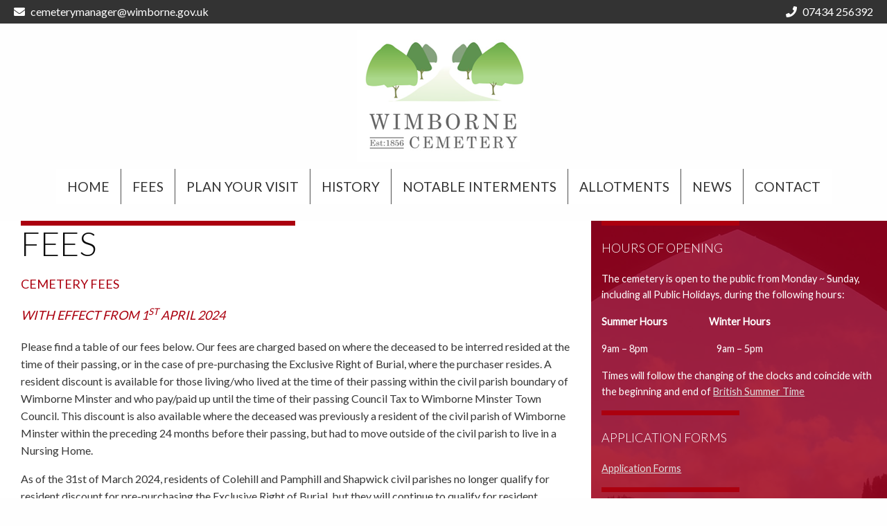

--- FILE ---
content_type: text/html; charset=UTF-8
request_url: https://wimbornecemetery.co.uk/fees/
body_size: 9722
content:
<!doctype html>
<html class="no-js" dir="ltr" lang="en-GB" prefix="og: https://ogp.me/ns#" >
	<head>
		<meta charset="UTF-8" />
		<meta name="viewport" content="width=device-width, initial-scale=1.0" />
		<title>Fees - Wimborne Cemetery</title>
	<style>img:is([sizes="auto" i], [sizes^="auto," i]) { contain-intrinsic-size: 3000px 1500px }</style>
	
		<!-- All in One SEO 4.8.7 - aioseo.com -->
	<meta name="description" content="Cemetery Fees With effect from 1st April 2024 Please find a table of our fees below. Our fees are charged based on where the deceased to be interred resided at the time of their passing, or in the case of pre-purchasing the Exclusive Right of Burial, where the purchaser resides. A resident discount is available" />
	<meta name="robots" content="max-image-preview:large" />
	<meta name="google-site-verification" content="s3n4lphDVIOuiuhsRuiY_FgVd_QEzJrOLuXHqynDkWE" />
	<link rel="canonical" href="https://wimbornecemetery.co.uk/fees/" />
	<meta name="generator" content="All in One SEO (AIOSEO) 4.8.7" />
		<meta property="og:locale" content="en_GB" />
		<meta property="og:site_name" content="Wimborne Cemetery - Wimborne Cemetery - Historic Burial Ground in Dorset" />
		<meta property="og:type" content="article" />
		<meta property="og:title" content="Fees - Wimborne Cemetery" />
		<meta property="og:description" content="Cemetery Fees With effect from 1st April 2024 Please find a table of our fees below. Our fees are charged based on where the deceased to be interred resided at the time of their passing, or in the case of pre-purchasing the Exclusive Right of Burial, where the purchaser resides. A resident discount is available" />
		<meta property="og:url" content="https://wimbornecemetery.co.uk/fees/" />
		<meta property="article:published_time" content="2020-01-23T10:50:32+00:00" />
		<meta property="article:modified_time" content="2024-04-03T12:51:44+00:00" />
		<meta name="twitter:card" content="summary_large_image" />
		<meta name="twitter:title" content="Fees - Wimborne Cemetery" />
		<meta name="twitter:description" content="Cemetery Fees With effect from 1st April 2024 Please find a table of our fees below. Our fees are charged based on where the deceased to be interred resided at the time of their passing, or in the case of pre-purchasing the Exclusive Right of Burial, where the purchaser resides. A resident discount is available" />
		<script type="application/ld+json" class="aioseo-schema">
			{"@context":"https:\/\/schema.org","@graph":[{"@type":"BreadcrumbList","@id":"https:\/\/wimbornecemetery.co.uk\/fees\/#breadcrumblist","itemListElement":[{"@type":"ListItem","@id":"https:\/\/wimbornecemetery.co.uk#listItem","position":1,"name":"Home","item":"https:\/\/wimbornecemetery.co.uk","nextItem":{"@type":"ListItem","@id":"https:\/\/wimbornecemetery.co.uk\/fees\/#listItem","name":"Fees"}},{"@type":"ListItem","@id":"https:\/\/wimbornecemetery.co.uk\/fees\/#listItem","position":2,"name":"Fees","previousItem":{"@type":"ListItem","@id":"https:\/\/wimbornecemetery.co.uk#listItem","name":"Home"}}]},{"@type":"Organization","@id":"https:\/\/wimbornecemetery.co.uk\/#organization","name":"Wimborne Cemetery","description":"Wimborne Cemetery - Historic Burial Ground in Dorset","url":"https:\/\/wimbornecemetery.co.uk\/","telephone":"+447434256392","logo":{"@type":"ImageObject","url":"https:\/\/wimbornecemetery.co.uk\/wp-content\/uploads\/2025\/08\/Logo-cropped.png","@id":"https:\/\/wimbornecemetery.co.uk\/fees\/#organizationLogo","width":378,"height":270},"image":{"@id":"https:\/\/wimbornecemetery.co.uk\/fees\/#organizationLogo"}},{"@type":"WebPage","@id":"https:\/\/wimbornecemetery.co.uk\/fees\/#webpage","url":"https:\/\/wimbornecemetery.co.uk\/fees\/","name":"Fees - Wimborne Cemetery","description":"Cemetery Fees With effect from 1st April 2024 Please find a table of our fees below. Our fees are charged based on where the deceased to be interred resided at the time of their passing, or in the case of pre-purchasing the Exclusive Right of Burial, where the purchaser resides. A resident discount is available","inLanguage":"en-GB","isPartOf":{"@id":"https:\/\/wimbornecemetery.co.uk\/#website"},"breadcrumb":{"@id":"https:\/\/wimbornecemetery.co.uk\/fees\/#breadcrumblist"},"datePublished":"2020-01-23T10:50:32+00:00","dateModified":"2024-04-03T13:51:44+01:00"},{"@type":"WebSite","@id":"https:\/\/wimbornecemetery.co.uk\/#website","url":"https:\/\/wimbornecemetery.co.uk\/","name":"Wimborne Cemetery","description":"Wimborne Cemetery - Historic Burial Ground in Dorset","inLanguage":"en-GB","publisher":{"@id":"https:\/\/wimbornecemetery.co.uk\/#organization"}}]}
		</script>
		<!-- All in One SEO -->

<link rel='dns-prefetch' href='//ajax.googleapis.com' />
<link rel='dns-prefetch' href='//use.fontawesome.com' />
		<!-- This site uses the Google Analytics by MonsterInsights plugin v9.8.0 - Using Analytics tracking - https://www.monsterinsights.com/ -->
							<script src="//www.googletagmanager.com/gtag/js?id=G-4E9RXG74X2"  data-cfasync="false" data-wpfc-render="false" type="text/javascript" async></script>
			<script data-cfasync="false" data-wpfc-render="false" type="text/javascript">
				var mi_version = '9.8.0';
				var mi_track_user = true;
				var mi_no_track_reason = '';
								var MonsterInsightsDefaultLocations = {"page_location":"https:\/\/wimbornecemetery.co.uk\/fees\/"};
								if ( typeof MonsterInsightsPrivacyGuardFilter === 'function' ) {
					var MonsterInsightsLocations = (typeof MonsterInsightsExcludeQuery === 'object') ? MonsterInsightsPrivacyGuardFilter( MonsterInsightsExcludeQuery ) : MonsterInsightsPrivacyGuardFilter( MonsterInsightsDefaultLocations );
				} else {
					var MonsterInsightsLocations = (typeof MonsterInsightsExcludeQuery === 'object') ? MonsterInsightsExcludeQuery : MonsterInsightsDefaultLocations;
				}

								var disableStrs = [
										'ga-disable-G-4E9RXG74X2',
									];

				/* Function to detect opted out users */
				function __gtagTrackerIsOptedOut() {
					for (var index = 0; index < disableStrs.length; index++) {
						if (document.cookie.indexOf(disableStrs[index] + '=true') > -1) {
							return true;
						}
					}

					return false;
				}

				/* Disable tracking if the opt-out cookie exists. */
				if (__gtagTrackerIsOptedOut()) {
					for (var index = 0; index < disableStrs.length; index++) {
						window[disableStrs[index]] = true;
					}
				}

				/* Opt-out function */
				function __gtagTrackerOptout() {
					for (var index = 0; index < disableStrs.length; index++) {
						document.cookie = disableStrs[index] + '=true; expires=Thu, 31 Dec 2099 23:59:59 UTC; path=/';
						window[disableStrs[index]] = true;
					}
				}

				if ('undefined' === typeof gaOptout) {
					function gaOptout() {
						__gtagTrackerOptout();
					}
				}
								window.dataLayer = window.dataLayer || [];

				window.MonsterInsightsDualTracker = {
					helpers: {},
					trackers: {},
				};
				if (mi_track_user) {
					function __gtagDataLayer() {
						dataLayer.push(arguments);
					}

					function __gtagTracker(type, name, parameters) {
						if (!parameters) {
							parameters = {};
						}

						if (parameters.send_to) {
							__gtagDataLayer.apply(null, arguments);
							return;
						}

						if (type === 'event') {
														parameters.send_to = monsterinsights_frontend.v4_id;
							var hookName = name;
							if (typeof parameters['event_category'] !== 'undefined') {
								hookName = parameters['event_category'] + ':' + name;
							}

							if (typeof MonsterInsightsDualTracker.trackers[hookName] !== 'undefined') {
								MonsterInsightsDualTracker.trackers[hookName](parameters);
							} else {
								__gtagDataLayer('event', name, parameters);
							}
							
						} else {
							__gtagDataLayer.apply(null, arguments);
						}
					}

					__gtagTracker('js', new Date());
					__gtagTracker('set', {
						'developer_id.dZGIzZG': true,
											});
					if ( MonsterInsightsLocations.page_location ) {
						__gtagTracker('set', MonsterInsightsLocations);
					}
										__gtagTracker('config', 'G-4E9RXG74X2', {"forceSSL":"true","link_attribution":"true"} );
										window.gtag = __gtagTracker;										(function () {
						/* https://developers.google.com/analytics/devguides/collection/analyticsjs/ */
						/* ga and __gaTracker compatibility shim. */
						var noopfn = function () {
							return null;
						};
						var newtracker = function () {
							return new Tracker();
						};
						var Tracker = function () {
							return null;
						};
						var p = Tracker.prototype;
						p.get = noopfn;
						p.set = noopfn;
						p.send = function () {
							var args = Array.prototype.slice.call(arguments);
							args.unshift('send');
							__gaTracker.apply(null, args);
						};
						var __gaTracker = function () {
							var len = arguments.length;
							if (len === 0) {
								return;
							}
							var f = arguments[len - 1];
							if (typeof f !== 'object' || f === null || typeof f.hitCallback !== 'function') {
								if ('send' === arguments[0]) {
									var hitConverted, hitObject = false, action;
									if ('event' === arguments[1]) {
										if ('undefined' !== typeof arguments[3]) {
											hitObject = {
												'eventAction': arguments[3],
												'eventCategory': arguments[2],
												'eventLabel': arguments[4],
												'value': arguments[5] ? arguments[5] : 1,
											}
										}
									}
									if ('pageview' === arguments[1]) {
										if ('undefined' !== typeof arguments[2]) {
											hitObject = {
												'eventAction': 'page_view',
												'page_path': arguments[2],
											}
										}
									}
									if (typeof arguments[2] === 'object') {
										hitObject = arguments[2];
									}
									if (typeof arguments[5] === 'object') {
										Object.assign(hitObject, arguments[5]);
									}
									if ('undefined' !== typeof arguments[1].hitType) {
										hitObject = arguments[1];
										if ('pageview' === hitObject.hitType) {
											hitObject.eventAction = 'page_view';
										}
									}
									if (hitObject) {
										action = 'timing' === arguments[1].hitType ? 'timing_complete' : hitObject.eventAction;
										hitConverted = mapArgs(hitObject);
										__gtagTracker('event', action, hitConverted);
									}
								}
								return;
							}

							function mapArgs(args) {
								var arg, hit = {};
								var gaMap = {
									'eventCategory': 'event_category',
									'eventAction': 'event_action',
									'eventLabel': 'event_label',
									'eventValue': 'event_value',
									'nonInteraction': 'non_interaction',
									'timingCategory': 'event_category',
									'timingVar': 'name',
									'timingValue': 'value',
									'timingLabel': 'event_label',
									'page': 'page_path',
									'location': 'page_location',
									'title': 'page_title',
									'referrer' : 'page_referrer',
								};
								for (arg in args) {
																		if (!(!args.hasOwnProperty(arg) || !gaMap.hasOwnProperty(arg))) {
										hit[gaMap[arg]] = args[arg];
									} else {
										hit[arg] = args[arg];
									}
								}
								return hit;
							}

							try {
								f.hitCallback();
							} catch (ex) {
							}
						};
						__gaTracker.create = newtracker;
						__gaTracker.getByName = newtracker;
						__gaTracker.getAll = function () {
							return [];
						};
						__gaTracker.remove = noopfn;
						__gaTracker.loaded = true;
						window['__gaTracker'] = __gaTracker;
					})();
									} else {
										console.log("");
					(function () {
						function __gtagTracker() {
							return null;
						}

						window['__gtagTracker'] = __gtagTracker;
						window['gtag'] = __gtagTracker;
					})();
									}
			</script>
			
							<!-- / Google Analytics by MonsterInsights -->
		<link rel='stylesheet' id='wp-components-css' href='https://wimbornecemetery.co.uk/wp-includes/css/dist/components/style.min.css?ver=6.8.3' type='text/css' media='all' />
<link rel='stylesheet' id='wp-preferences-css' href='https://wimbornecemetery.co.uk/wp-includes/css/dist/preferences/style.min.css?ver=6.8.3' type='text/css' media='all' />
<link rel='stylesheet' id='wp-block-editor-css' href='https://wimbornecemetery.co.uk/wp-includes/css/dist/block-editor/style.min.css?ver=6.8.3' type='text/css' media='all' />
<link rel='stylesheet' id='wp-reusable-blocks-css' href='https://wimbornecemetery.co.uk/wp-includes/css/dist/reusable-blocks/style.min.css?ver=6.8.3' type='text/css' media='all' />
<link rel='stylesheet' id='wp-patterns-css' href='https://wimbornecemetery.co.uk/wp-includes/css/dist/patterns/style.min.css?ver=6.8.3' type='text/css' media='all' />
<link rel='stylesheet' id='wp-editor-css' href='https://wimbornecemetery.co.uk/wp-includes/css/dist/editor/style.min.css?ver=6.8.3' type='text/css' media='all' />
<link rel='stylesheet' id='easy_image_gallery_block-cgb-style-css-css' href='https://wimbornecemetery.co.uk/wp-content/plugins/easy-image-gallery/includes/gutenberg-block/dist/blocks.style.build.css?ver=6.8.3' type='text/css' media='all' />
<link rel='stylesheet' id='main-stylesheet-css' href='https://wimbornecemetery.co.uk/wp-content/themes/wimborne-cemetery/dist/assets/css/app.css?ver=20190128' type='text/css' media='all' />
<link rel='stylesheet' id='bfa-font-awesome-css' href='https://use.fontawesome.com/releases/v5.15.4/css/all.css?ver=2.0.3' type='text/css' media='all' />
<link rel='stylesheet' id='bfa-font-awesome-v4-shim-css' href='https://use.fontawesome.com/releases/v5.15.4/css/v4-shims.css?ver=2.0.3' type='text/css' media='all' />
<style id='bfa-font-awesome-v4-shim-inline-css' type='text/css'>

			@font-face {
				font-family: 'FontAwesome';
				src: url('https://use.fontawesome.com/releases/v5.15.4/webfonts/fa-brands-400.eot'),
				url('https://use.fontawesome.com/releases/v5.15.4/webfonts/fa-brands-400.eot?#iefix') format('embedded-opentype'),
				url('https://use.fontawesome.com/releases/v5.15.4/webfonts/fa-brands-400.woff2') format('woff2'),
				url('https://use.fontawesome.com/releases/v5.15.4/webfonts/fa-brands-400.woff') format('woff'),
				url('https://use.fontawesome.com/releases/v5.15.4/webfonts/fa-brands-400.ttf') format('truetype'),
				url('https://use.fontawesome.com/releases/v5.15.4/webfonts/fa-brands-400.svg#fontawesome') format('svg');
			}

			@font-face {
				font-family: 'FontAwesome';
				src: url('https://use.fontawesome.com/releases/v5.15.4/webfonts/fa-solid-900.eot'),
				url('https://use.fontawesome.com/releases/v5.15.4/webfonts/fa-solid-900.eot?#iefix') format('embedded-opentype'),
				url('https://use.fontawesome.com/releases/v5.15.4/webfonts/fa-solid-900.woff2') format('woff2'),
				url('https://use.fontawesome.com/releases/v5.15.4/webfonts/fa-solid-900.woff') format('woff'),
				url('https://use.fontawesome.com/releases/v5.15.4/webfonts/fa-solid-900.ttf') format('truetype'),
				url('https://use.fontawesome.com/releases/v5.15.4/webfonts/fa-solid-900.svg#fontawesome') format('svg');
			}

			@font-face {
				font-family: 'FontAwesome';
				src: url('https://use.fontawesome.com/releases/v5.15.4/webfonts/fa-regular-400.eot'),
				url('https://use.fontawesome.com/releases/v5.15.4/webfonts/fa-regular-400.eot?#iefix') format('embedded-opentype'),
				url('https://use.fontawesome.com/releases/v5.15.4/webfonts/fa-regular-400.woff2') format('woff2'),
				url('https://use.fontawesome.com/releases/v5.15.4/webfonts/fa-regular-400.woff') format('woff'),
				url('https://use.fontawesome.com/releases/v5.15.4/webfonts/fa-regular-400.ttf') format('truetype'),
				url('https://use.fontawesome.com/releases/v5.15.4/webfonts/fa-regular-400.svg#fontawesome') format('svg');
				unicode-range: U+F004-F005,U+F007,U+F017,U+F022,U+F024,U+F02E,U+F03E,U+F044,U+F057-F059,U+F06E,U+F070,U+F075,U+F07B-F07C,U+F080,U+F086,U+F089,U+F094,U+F09D,U+F0A0,U+F0A4-F0A7,U+F0C5,U+F0C7-F0C8,U+F0E0,U+F0EB,U+F0F3,U+F0F8,U+F0FE,U+F111,U+F118-F11A,U+F11C,U+F133,U+F144,U+F146,U+F14A,U+F14D-F14E,U+F150-F152,U+F15B-F15C,U+F164-F165,U+F185-F186,U+F191-F192,U+F1AD,U+F1C1-F1C9,U+F1CD,U+F1D8,U+F1E3,U+F1EA,U+F1F6,U+F1F9,U+F20A,U+F247-F249,U+F24D,U+F254-F25B,U+F25D,U+F267,U+F271-F274,U+F279,U+F28B,U+F28D,U+F2B5-F2B6,U+F2B9,U+F2BB,U+F2BD,U+F2C1-F2C2,U+F2D0,U+F2D2,U+F2DC,U+F2ED,U+F328,U+F358-F35B,U+F3A5,U+F3D1,U+F410,U+F4AD;
			}
		
</style>
<link rel='stylesheet' id='pretty-photo-css' href='https://wimbornecemetery.co.uk/wp-content/plugins/easy-image-gallery/includes/lib/prettyphoto/prettyPhoto.css?ver=1.2' type='text/css' media='screen' />
<script type="text/javascript" src="https://wimbornecemetery.co.uk/wp-content/plugins/google-analytics-for-wordpress/assets/js/frontend-gtag.min.js?ver=9.8.0" id="monsterinsights-frontend-script-js" async="async" data-wp-strategy="async"></script>
<script data-cfasync="false" data-wpfc-render="false" type="text/javascript" id='monsterinsights-frontend-script-js-extra'>/* <![CDATA[ */
var monsterinsights_frontend = {"js_events_tracking":"true","download_extensions":"doc,pdf,ppt,zip,xls,docx,pptx,xlsx","inbound_paths":"[{\"path\":\"\\\/go\\\/\",\"label\":\"affiliate\"},{\"path\":\"\\\/recommend\\\/\",\"label\":\"affiliate\"}]","home_url":"https:\/\/wimbornecemetery.co.uk","hash_tracking":"false","v4_id":"G-4E9RXG74X2"};/* ]]> */
</script>
<script type="text/javascript" src="https://ajax.googleapis.com/ajax/libs/jquery/3.2.1/jquery.min.js?ver=3.2.1" id="jquery-js"></script>
<link rel="https://api.w.org/" href="https://wimbornecemetery.co.uk/wp-json/" /><link rel="alternate" title="JSON" type="application/json" href="https://wimbornecemetery.co.uk/wp-json/wp/v2/pages/827" /><link rel="alternate" title="oEmbed (JSON)" type="application/json+oembed" href="https://wimbornecemetery.co.uk/wp-json/oembed/1.0/embed?url=https%3A%2F%2Fwimbornecemetery.co.uk%2Ffees%2F" />
<link rel="alternate" title="oEmbed (XML)" type="text/xml+oembed" href="https://wimbornecemetery.co.uk/wp-json/oembed/1.0/embed?url=https%3A%2F%2Fwimbornecemetery.co.uk%2Ffees%2F&#038;format=xml" />
<!-- Elfsight Cookie Consent | Wimborne Cemetery Cookie Consent -->
<script src="https://elfsightcdn.com/platform.js" async></script>
<div class="elfsight-app-760d8a54-14fc-4713-8690-3ee5970c8aab" data-elfsight-app-lazy></div><link rel="icon" href="https://wimbornecemetery.co.uk/wp-content/uploads/2025/08/Logo-cropped-150x150.jpg" sizes="32x32" />
<link rel="icon" href="https://wimbornecemetery.co.uk/wp-content/uploads/2025/08/Logo-cropped-300x300.jpg" sizes="192x192" />
<link rel="apple-touch-icon" href="https://wimbornecemetery.co.uk/wp-content/uploads/2025/08/Logo-cropped-300x300.jpg" />
<meta name="msapplication-TileImage" content="https://wimbornecemetery.co.uk/wp-content/uploads/2025/08/Logo-cropped-300x300.jpg" />
        <link rel="stylesheet" href="https://wimbornecemetery.co.uk/wp-content/themes/wimborne-cemetery/style.css" type="text/css" media="screen" />

	</head>
	<body class="wp-singular page-template-default page page-id-827 wp-theme-wimborne-cemetery offcanvas">

			
<nav class="mobile-off-canvas-menu off-canvas position-left" id="off-canvas-menu" data-off-canvas data-auto-focus="false" role="navigation">
	<ul id="menu-main-menu" class="vertical menu" data-accordion-menu data-submenu-toggle="true"><li id="menu-item-23" class="menu-item menu-item-type-post_type menu-item-object-page menu-item-home menu-item-23"><a href="https://wimbornecemetery.co.uk/">Home</a></li>
<li id="menu-item-829" class="menu-item menu-item-type-post_type menu-item-object-page current-menu-item page_item page-item-827 current_page_item menu-item-829 is-active"><a href="https://wimbornecemetery.co.uk/fees/" aria-current="page">Fees</a></li>
<li id="menu-item-22" class="menu-item menu-item-type-post_type menu-item-object-page menu-item-22"><a href="https://wimbornecemetery.co.uk/plan-your-visit/">Plan Your Visit</a></li>
<li id="menu-item-336" class="menu-item menu-item-type-post_type menu-item-object-page menu-item-336"><a href="https://wimbornecemetery.co.uk/history-3/">History</a></li>
<li id="menu-item-21" class="menu-item menu-item-type-post_type menu-item-object-page menu-item-has-children menu-item-21"><a href="https://wimbornecemetery.co.uk/history/">Notable Interments</a>
<ul class="vertical nested menu">
	<li id="menu-item-488" class="menu-item menu-item-type-post_type menu-item-object-page menu-item-488"><a href="https://wimbornecemetery.co.uk/history/war-graves/">War Graves</a></li>
	<li id="menu-item-499" class="menu-item menu-item-type-post_type menu-item-object-page menu-item-499"><a href="https://wimbornecemetery.co.uk/history/the-bankes-family/">The Bankes Family</a></li>
</ul>
</li>
<li id="menu-item-20" class="menu-item menu-item-type-post_type menu-item-object-page menu-item-20"><a href="https://wimbornecemetery.co.uk/allotments/">Allotments</a></li>
<li id="menu-item-19" class="menu-item menu-item-type-post_type menu-item-object-page menu-item-19"><a href="https://wimbornecemetery.co.uk/news/">News</a></li>
<li id="menu-item-18" class="menu-item menu-item-type-post_type menu-item-object-page menu-item-has-children menu-item-18"><a href="https://wimbornecemetery.co.uk/contact/">Contact</a>
<ul class="vertical nested menu">
	<li id="menu-item-1142" class="menu-item menu-item-type-post_type menu-item-object-page menu-item-1142"><a href="https://wimbornecemetery.co.uk/job-opportunities/">Vacancies</a></li>
</ul>
</li>
</ul></nav>

<div class="off-canvas-content" data-off-canvas-content>
	
<div data-sticky data-options="marginTop:0;" data-sticky-on="small" class="site-title-bar title-bar" >
	<div class="title-bar-center">
		<button aria-label="Main Menu" class="menu-icon" type="button" data-toggle="off-canvas-menu"> &nbsp;&nbsp;&nbsp;&nbsp;&nbsp;&nbsp;&nbsp;&nbsp;MENU</button>
	</div>
</div>

<div class="row expanded header-border-top">
    <div class="small-12 medium-6 text-center medium-text-left column"><a href="mailto:cemeterymanager@wimborne.gov.uk"><i class="fa fa-envelope"></i></a>&nbsp;<a href="mailto:cemeterymanager@wimborne.gov.uk">cemeterymanager@wimborne.gov.uk </a></div>
    <div class="small-12 medium-6 text-center medium-text-right column"><a href="tel:07434 256392"></a><i class="fa fa-phone"></i>&nbsp;<a href="tel:07434 256392">07434 256392</a></div>
</div>
<div class="row">
    <div class="small-12 cols header-top text-center ">
       <a href="https://wimbornecemetery.co.uk/"><img src="https://wimbornecemetery.co.uk/wp-content/themes/wimborne-cemetery/dist/assets/images/wimborne-cemetery-logo.png" alt="Wimborne Cemetery Logo" class="menu-logo"></a>
    </div>
</div>

<div class="row text-center nav-outer hide-for-small-only">
    <div class="small-12 cols"
	    <header class="site-header" role="banner">

		    <nav class="site-navigation top-bar" role="navigation">
			
			    <div class="top-bar-center">
				    <ul id="menu-main-menu-1" class="dropdown menu desktop-menu" data-dropdown-menu><li class="menu-item menu-item-type-post_type menu-item-object-page menu-item-home menu-item-23"><a href="https://wimbornecemetery.co.uk/">Home</a></li>
<li class="menu-item menu-item-type-post_type menu-item-object-page current-menu-item page_item page-item-827 current_page_item menu-item-829 is-active"><a href="https://wimbornecemetery.co.uk/fees/" aria-current="page">Fees</a></li>
<li class="menu-item menu-item-type-post_type menu-item-object-page menu-item-22"><a href="https://wimbornecemetery.co.uk/plan-your-visit/">Plan Your Visit</a></li>
<li class="menu-item menu-item-type-post_type menu-item-object-page menu-item-336"><a href="https://wimbornecemetery.co.uk/history-3/">History</a></li>
<li class="menu-item menu-item-type-post_type menu-item-object-page menu-item-has-children menu-item-21"><a href="https://wimbornecemetery.co.uk/history/">Notable Interments</a>
<ul class="dropdown menu vertical" data-toggle>
	<li class="menu-item menu-item-type-post_type menu-item-object-page menu-item-488"><a href="https://wimbornecemetery.co.uk/history/war-graves/">War Graves</a></li>
	<li class="menu-item menu-item-type-post_type menu-item-object-page menu-item-499"><a href="https://wimbornecemetery.co.uk/history/the-bankes-family/">The Bankes Family</a></li>
</ul>
</li>
<li class="menu-item menu-item-type-post_type menu-item-object-page menu-item-20"><a href="https://wimbornecemetery.co.uk/allotments/">Allotments</a></li>
<li class="menu-item menu-item-type-post_type menu-item-object-page menu-item-19"><a href="https://wimbornecemetery.co.uk/news/">News</a></li>
<li class="menu-item menu-item-type-post_type menu-item-object-page menu-item-has-children menu-item-18"><a href="https://wimbornecemetery.co.uk/contact/">Contact</a>
<ul class="dropdown menu vertical" data-toggle>
	<li class="menu-item menu-item-type-post_type menu-item-object-page menu-item-1142"><a href="https://wimbornecemetery.co.uk/job-opportunities/">Vacancies</a></li>
</ul>
</li>
</ul>
				    			    </div>
		    </nav>

	    </header>
    </div>
</div>
<br>
<div class="row expanded" data-equalizer>
    <div class="small-12 large-8 columns main-outer" data-equalizer-watch>
       <div class="row main expanded">
            <div class="small-12 large-12 columns">
                 <div class="row">
                    <div class="main-inner ">
                        <div class="small-12 large-12 columns top-line">
                           				            
<article id="post-827" class="post-827 page type-page status-publish hentry">
	<header>
		<h1 class="entry-title">Fees</h1>
	</header>
	<div class="entry-content">
		<h2>Cemetery Fees</h2>
<h2><em>With effect from 1<sup>st</sup> April 2024</em></h2>
<p>Please find a table of our fees below. Our fees are charged based on where the deceased to be interred resided at the time of their passing, or in the case of pre-purchasing the Exclusive Right of Burial, where the purchaser resides. A resident discount is available for those living/who lived at the time of their passing within the civil parish boundary of Wimborne Minster and who pay/paid up until the time of their passing Council Tax to Wimborne Minster Town Council. This discount is also available where the deceased was previously a resident of the civil parish of Wimborne Minster within the preceding 24 months before their passing, but had to move outside of the civil parish to live in a Nursing Home.</p>
<p>As of the 31st of March 2024, residents of Colehill and Pamphill and Shapwick civil parishes no longer qualify for resident discount for pre-purchasing the Exclusive Right of Burial, but they will continue to qualify for resident discount in relation to our other fees (plot purchase at time of need, interment, grave digging, memorial permit, etc.) until the 31st of March 2027.</p>
<table class="fees unstriped">
<thead>
<tr>
<th>Part 1 &#8211; Purchase of Plot &#8211; Exclusive right of burial for 100 years</th>
<th>Resident £</th>
<th>Non-Resident £</th>
</tr>
</thead>
<tbody>
<tr>
<td>Earthen Grave (7&#8242; x 3&#8242;)</td>
<td>450</td>
<td>1,200</td>
</tr>
<tr>
<td>Earthen Grave &#8211; child (4&#8242; x 3&#8242;)</td>
<td>160</td>
<td>430</td>
</tr>
<tr>
<td>Grave for Cremated Remains (2&#8242; x 2&#8242;)</td>
<td>300</td>
<td>820</td>
</tr>
</tbody>
</table>
<table class="fees unstriped">
<thead>
<tr>
<th>Part 2 &#8211; Interments &amp; Scatters</th>
<th>Resident £</th>
<th>Non-Resident £</th>
</tr>
</thead>
<tbody>
<tr>
<td><span style="display: inline !important; float: none; background-color: #fefefe; color: #0a0a0a; cursor: text; font-family: Lato,sans-serif,-apple-system,BlinkMacSystemFont,'Segoe UI',Roboto,Oxygen,Ubuntu,Cantarell,'Fira Sans','Droid Sans','Helvetica Neue',sans-serif; font-size: 16px; font-style: normal; font-variant: normal; font-weight: 400; letter-spacing: normal; orphans: 2; text-align: left; text-decoration: none; text-indent: 0px; text-transform: none; -webkit-text-stroke-width: 0px; white-space: normal; word-spacing: 0px;">Burial of a stillborn infant or child (under 18 years) </span></td>
<td>110</td>
<td>220</td>
</tr>
<tr>
<td>Full Burial</td>
<td>365</td>
<td>730</td>
</tr>
<tr>
<td>Interment of cremated remains</td>
<td>265</td>
<td>530</td>
</tr>
<tr>
<td>Scattering of cremated remains</td>
<td>110</td>
<td>220</td>
</tr>
<tr>
<td>Scattering into Garden Border (plaque included)</td>
<td>140</td>
<td>280</td>
</tr>
<tr>
<td>Memorial Yew Tree and Scatter (plaque <strong>not</strong> included*)</td>
<td>140</td>
<td>280</td>
</tr>
</tbody>
</table>
<table class="fees unstriped">
<thead>
<tr>
<th>Part 3 &#8211; Grave Digging</th>
<th>Resident £</th>
<th>Non-Resident £</th>
</tr>
</thead>
<tbody>
<tr>
<td>Single Depth or Re-open</td>
<td>520</td>
<td>550</td>
</tr>
<tr>
<td>Double Depth</td>
<td>550</td>
<td>590</td>
</tr>
<tr>
<td>Children&#8217;s Section</td>
<td>POA</td>
<td>POA</td>
</tr>
<tr>
<td>Cremation Plot</td>
<td>220</td>
<td>250</td>
</tr>
</tbody>
</table>
<table class="fees unstriped">
<thead>
<tr>
<th>Part 4 &#8211; Chapel</th>
<th>Resident £</th>
<th>Non-Resident £</th>
</tr>
</thead>
<tbody>
<tr>
<td>For use of the cemetery chapel (approx. capacity 50)</td>
<td>135</td>
<td>155</td>
</tr>
</tbody>
</table>
<p>&nbsp;</p>
<table class="fees unstriped">
<thead>
<tr>
<th>Part 5 &#8211; Memorials &amp; Inscriptions</th>
<th>Resident £</th>
<th>Non-Resident £</th>
</tr>
</thead>
<tbody>
<tr>
<td>Tablet in Garden of Remembrance (2&#8242; x 2&#8242; x 9&#8243; high)</td>
<td>180</td>
<td>360</td>
</tr>
<tr>
<td>Headstone in Children&#8217;s Section (2&#8242; x 2&#8242; x 18&#8243; deep)</td>
<td>110</td>
<td>220</td>
</tr>
<tr>
<td>Headstone in main cemetery (3&#8242; x 3&#8242; x 18&#8243; deep)</td>
<td>240</td>
<td>480</td>
</tr>
<tr>
<td>Standard Vase (10&#8243; x 10&#8243; x 10&#8243;)</td>
<td>110</td>
<td>220</td>
</tr>
<tr>
<td>Additional Inscriptions</td>
<td>110</td>
<td>220</td>
</tr>
<tr>
<td>Memorial Bench (donated to cemetery) &#8211; currently unavailable</td>
<td>140</td>
<td>275</td>
</tr>
</tbody>
</table>
<table class="fees unstriped">
<thead>
<tr>
<th>Part 6 &#8211; Searches &amp; Transfers</th>
<th>Resident £</th>
<th>Non-Resident £</th>
</tr>
</thead>
<tbody>
<tr>
<td>Exclusive Right of Burial Transfer</td>
<td>60 plus 35</p>
<p>per document</td>
<td>60 plus 35</p>
<p>per document</td>
</tr>
<tr>
<td>Searches first 15 minutes</td>
<td>NIL</td>
<td>NIL</td>
</tr>
<tr>
<td>Each 30 minutes thereafter</td>
<td>40</td>
<td>40</td>
</tr>
</tbody>
</table>
<p>*scattering plaque maximum size 10&#8243; x 8&#8243; x 1&#8243;</p>
	</div>
</article>
    			                                    </div> 
                    </div>
                </div>
            </div>     
        </div>
    </div>
   
    <div class="small-12 large-4 cols side-bar" data-equalizer-watch>
        <div class="side-bar-inner">                
            <aside class="sidebar">
	<div class="small-12 large-12 columns top-line"><h3>HOURS OF OPENING</h3>			<div class="textwidget"><p>The cemetery is open to the public from Monday ~ Sunday, including all Public Holidays, during the following hours:</p>
<p><strong>Summer Hours</strong>                    <strong>Winter Hours</strong></p>
<p>9am – 8pm                                 9am – 5pm</p>
<p>Times will follow the changing of the clocks and coincide with the beginning and end of <a href="https://www.gov.uk/when-do-the-clocks-change">British Summer Time</a></p>
</div>
		</div><div class="small-12 large-12 columns top-line"><h3>APPLICATION FORMS</h3>			<div class="textwidget"><p><a href="https://wimbornecemetery.co.uk/application-forms/" data-mce-href="https://wimbornecemetery.co.uk/application-forms/">Application Forms</a></p>
</div>
		</div><div class="small-12 large-12 columns top-line"><h3>Memorial Safety Testing</h3>			<div class="textwidget"><p><a href="https://wimbornecemetery.co.uk/memorial-safety-testing/">Memorial Safety Testing</a></p>
</div>
		</div><div class="small-12 large-12 columns top-line"><h3>Transferring Grave Ownership</h3>			<div class="textwidget"><p><a href="https://wimbornecemetery.co.uk/transferring-grave-ownership-right-of-burial/">Transferring Grave Ownership</a></p>
</div>
		</div><div class="small-12 large-12 columns top-line"><h3>NEXT MEETING</h3>			<div class="textwidget"><p><p>There are no meetings for this period</p><a class="button" href="https://wimbornecemetery.co.uk/future-meetings/">UPCOMING MEETINGS</a></p>
</div>
		</div><div class="small-12 large-12 columns top-line"><h3>PAST MEETINGS</h3>			<div class="textwidget"><p><ul class='minuteitems'><li><a href="https://wimbornecemetery.co.uk/meeting/committee-meeting-19/">Committee Meeting</a><br><span class="list-item-dateline">18 March 2024 - 7:00pm</span></li><li><a href="https://wimbornecemetery.co.uk/meeting/committee-meeting-18/">Committee Meeting</a><br><span class="list-item-dateline">19 February 2024 - 7:00pm</span></li><li><a href="https://wimbornecemetery.co.uk/meeting/committee-meeting-17/">Committee Meeting</a><br><span class="list-item-dateline">22 January 2024 - 7:00pm</span></li></ul><a class="button" href="https://wimbornecemetery.co.uk/past-meetings/">PAST MEETINGS</a></p>
</div>
		</div><div class="small-12 large-12 columns top-line"><h3>PAYMENTS TO SUPPLIERS</h3>			<div class="textwidget"><p>For details of paid expenditure transactions please follow links below:</p>
<p><ul class='minuteitems'><li><a href="https://wimbornecemetery.co.uk/wp-content/uploads/2024/04/Paid-Expenditure-Transactions-March-2024.pdf">March 2024</a><li><a href="https://wimbornecemetery.co.uk/wp-content/uploads/2024/03/Paid-Expenditure-Transactions-February-2024.pdf">February 2024</a><li><a href="https://wimbornecemetery.co.uk/wp-content/uploads/2024/03/Paid-Expenditure-Transactions-January-2024-v2.pdf">January 2024</a></ul><a class="button" href="https://wimbornecemetery.co.uk/payments-to-suppliers/">ALL PAYMENTS</a></p>
</div>
		</div><div class="small-12 large-12 columns top-line"><h3>LAND &#038; BUILDINGS</h3>			<div class="textwidget"><p>For details of land and buildings owned by the Cemetery, please see Wimborne Minster Town Council&#8217;s <a href="https://wimbornecemetery.co.uk/wp-content/uploads/2024/01/20220203-Town-Council-Land-and-Buildings.pdf">Land and Buildings</a> information.</p>
</div>
		</div></aside>
        </div> 
    </div>    
</div>			


<footer class="footer text-center">
<div class="row expanded">
<div class="small-12 large-12 columns footer-container text-center ">
<h3>CONTACT THE CLERK AT WIMBORNE CEMETERY</h3>
<table class="footer-table" width="100%" border="0" cellspacing="0" cellpadding="0">
<tr>
<td width="50%" class=""><div align="center"> <a href="tel:07434 256392"><img src="https://wimbornecemetery.co.uk/wp-content/themes/wimborne-cemetery/dist/assets/images/phone-icon.png" alt="Contact the clerk at Wimborne Cemetery by phone"></a></div></td>
<td width="50%" class=""><div align="center"> <a href="mailto:cemeterymanager@wimborne.gov.uk?subject=Email from Wimborne Cemetery Website"><img src="https://wimbornecemetery.co.uk/wp-content/themes/wimborne-cemetery/dist/assets/images/email-icon.png" alt="Contact the clerk at Wimborne Cemetery by email"></a></div></td>
</tr>
<tr class="" width="50%">
<td><div class="hide-for-small-only white-text" align="center"><a href="tel:07434 256392">07434 256392</a></div></td>
<td><div class="hide-for-small-only white-text" align="center"><a href="mailto:cemeterymanager@wimborne.gov.uk?subject=Email from Wimborne Cemetery Website">cemeterymanager@wimborne.gov.uk</a></div></td>
</tr>
</table>
</div>
</div>
<div class="row expanded footer-menu text-center align-center">
<div class="small-12 large-12 columns align-stretch hide-for-small-only">
<div class="menu.horizontal" >
<div class="menu-footer-menu-container"><ul id="menu-footer-menu" class="menu"><li id="menu-item-31" class="menu-item menu-item-type-post_type menu-item-object-page menu-item-home menu-item-31"><a href="https://wimbornecemetery.co.uk/">Home</a></li>
<li id="menu-item-830" class="menu-item menu-item-type-post_type menu-item-object-page current-menu-item page_item page-item-827 current_page_item menu-item-830 is-active"><a href="https://wimbornecemetery.co.uk/fees/" aria-current="page">Fees</a></li>
<li id="menu-item-30" class="menu-item menu-item-type-post_type menu-item-object-page menu-item-30"><a href="https://wimbornecemetery.co.uk/plan-your-visit/">Plan Your Visit</a></li>
<li id="menu-item-29" class="menu-item menu-item-type-post_type menu-item-object-page menu-item-29"><a href="https://wimbornecemetery.co.uk/history/">History</a></li>
<li id="menu-item-503" class="menu-item menu-item-type-post_type menu-item-object-page menu-item-503"><a href="https://wimbornecemetery.co.uk/history/">Notable Interments</a></li>
<li id="menu-item-28" class="menu-item menu-item-type-post_type menu-item-object-page menu-item-28"><a href="https://wimbornecemetery.co.uk/allotments/">Allotments</a></li>
<li id="menu-item-27" class="menu-item menu-item-type-post_type menu-item-object-page menu-item-27"><a href="https://wimbornecemetery.co.uk/news/">News</a></li>
<li id="menu-item-26" class="menu-item menu-item-type-post_type menu-item-object-page menu-item-26"><a href="https://wimbornecemetery.co.uk/contact/">Contact</a></li>
</ul></div></div>
</div>
</div>
<div class="row expanded copyright text-center">
<div class="columns small-12">
<p class="copyright">&copy; Wimborne Cemetery 2026<br>
<span class="site-by"><a href="http://websitedesign4dorset.co.uk/" target="_blank">Site design</a>&nbsp;by <a href="http://websitedesign4dorset.co.uk/" target="_blank">W4D</a></span>
</p>
</div>
</div>

</footer>

</div><!-- Close off-canvas content -->


<script>
jQuery(document).ready( function(){

//window and animation items
var animation_elements = $.find('.animation-element');
var web_window = $(window);

//check to see if any animation containers are currently in view
function check_if_in_view() {
//get current window information
var window_height = web_window.height();
var window_top_position = web_window.scrollTop();
var window_bottom_position = (window_top_position + window_height);

//iterate through elements to see if its in view
$.each(animation_elements, function() {

//get the element sinformation
var element = $(this);
var element_height = $(element).outerHeight();
var element_top_position = $(element).offset().top;
var element_bottom_position = (element_top_position + element_height);


//check to see if this current container is visible (its viewable if it exists between the viewable space of the viewport)
if ((element_bottom_position >= window_top_position) && (element_top_position <= window_bottom_position)) {
element.addClass('in-view');
} else {
element.removeClass('in-view');
}
});

}

//on or scroll, detect elements in view
$(window).on('scroll resize', function() {
check_if_in_view()
})
//trigger our scroll event on initial load
$(window).trigger('scroll');



});


</script>
   

--- FILE ---
content_type: text/css
request_url: https://wimbornecemetery.co.uk/wp-content/themes/wimborne-cemetery/style.css
body_size: 400
content:
/*
Theme Name:         Wimborne Cemetery
Description:        WBSL Custom theme based on FoundationPress 6 

*/

.latest-notices a:not(.button) {
  text-decoration: underline;
}


/* forms layout */
.form-boxout {Height: 100%; min-height: 250px;}
.form-doc {max-width: 150px;text-align: center; margin: 20px 40px 0px 0px; float: left; display:block;}
.form-doc img {max-width: 140px; height: auto; text-align: center;}
.form-doc a {text-align: center; color: #9e011e !important;}
/* end forms layout */